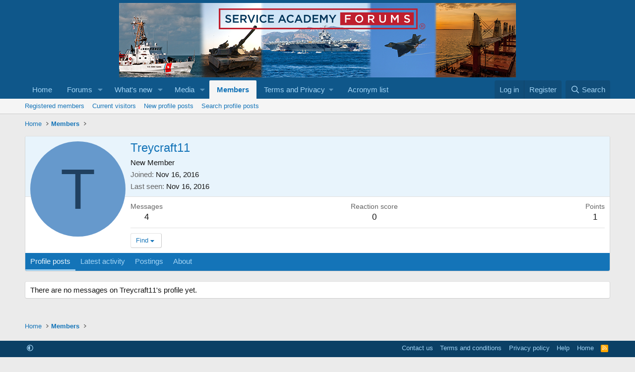

--- FILE ---
content_type: text/html; charset=utf-8
request_url: https://www.google.com/recaptcha/api2/aframe
body_size: 267
content:
<!DOCTYPE HTML><html><head><meta http-equiv="content-type" content="text/html; charset=UTF-8"></head><body><script nonce="Rx6kAT0UXmTwvj3lKV9GeA">/** Anti-fraud and anti-abuse applications only. See google.com/recaptcha */ try{var clients={'sodar':'https://pagead2.googlesyndication.com/pagead/sodar?'};window.addEventListener("message",function(a){try{if(a.source===window.parent){var b=JSON.parse(a.data);var c=clients[b['id']];if(c){var d=document.createElement('img');d.src=c+b['params']+'&rc='+(localStorage.getItem("rc::a")?sessionStorage.getItem("rc::b"):"");window.document.body.appendChild(d);sessionStorage.setItem("rc::e",parseInt(sessionStorage.getItem("rc::e")||0)+1);localStorage.setItem("rc::h",'1768836176761');}}}catch(b){}});window.parent.postMessage("_grecaptcha_ready", "*");}catch(b){}</script></body></html>